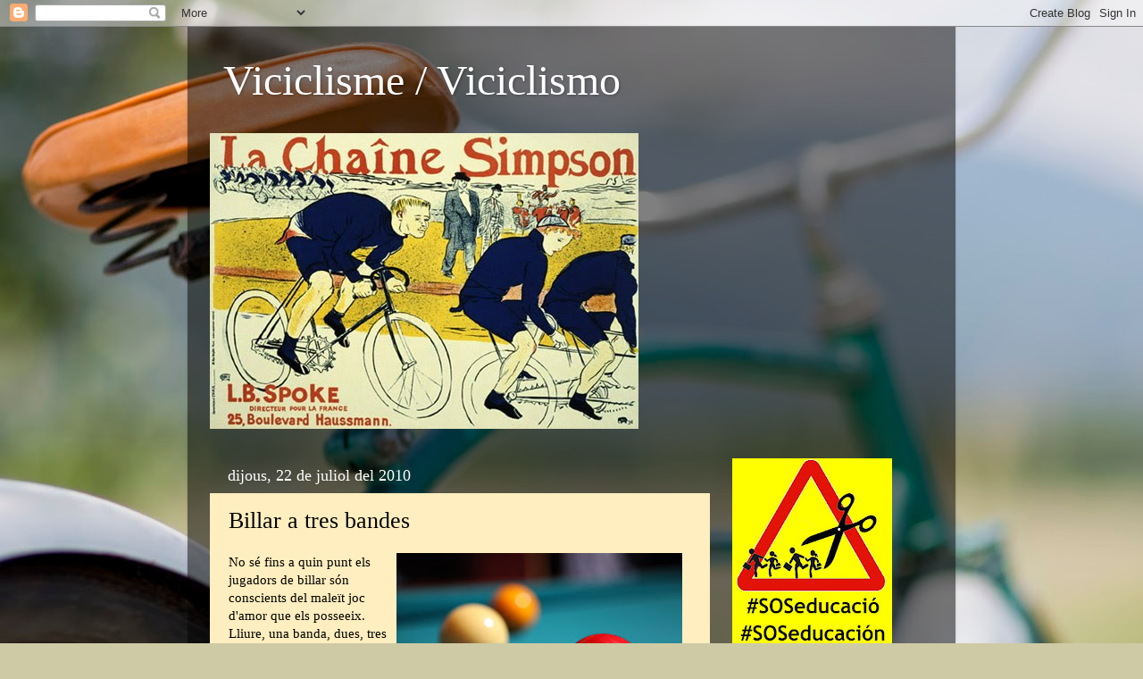

--- FILE ---
content_type: text/html; charset=UTF-8
request_url: https://viciclisme.blogspot.com/b/stats?style=BLACK_TRANSPARENT&timeRange=ALL_TIME&token=APq4FmB8F8Bi_NDvGbYU9Dh29BoRWIs2hynAE7mmhUtOw3LirLLibGBPYAoyhoAOx8wEgrHpcCfoiuPoMCkMKFrhNSkYWJWXIA
body_size: -27
content:
{"total":286465,"sparklineOptions":{"backgroundColor":{"fillOpacity":0.1,"fill":"#000000"},"series":[{"areaOpacity":0.3,"color":"#202020"}]},"sparklineData":[[0,3],[1,9],[2,7],[3,1],[4,1],[5,2],[6,2],[7,3],[8,3],[9,2],[10,1],[11,1],[12,1],[13,79],[14,10],[15,19],[16,27],[17,5],[18,81],[19,8],[20,100],[21,7],[22,2],[23,2],[24,1],[25,1],[26,12],[27,8],[28,7],[29,6]],"nextTickMs":1200000}